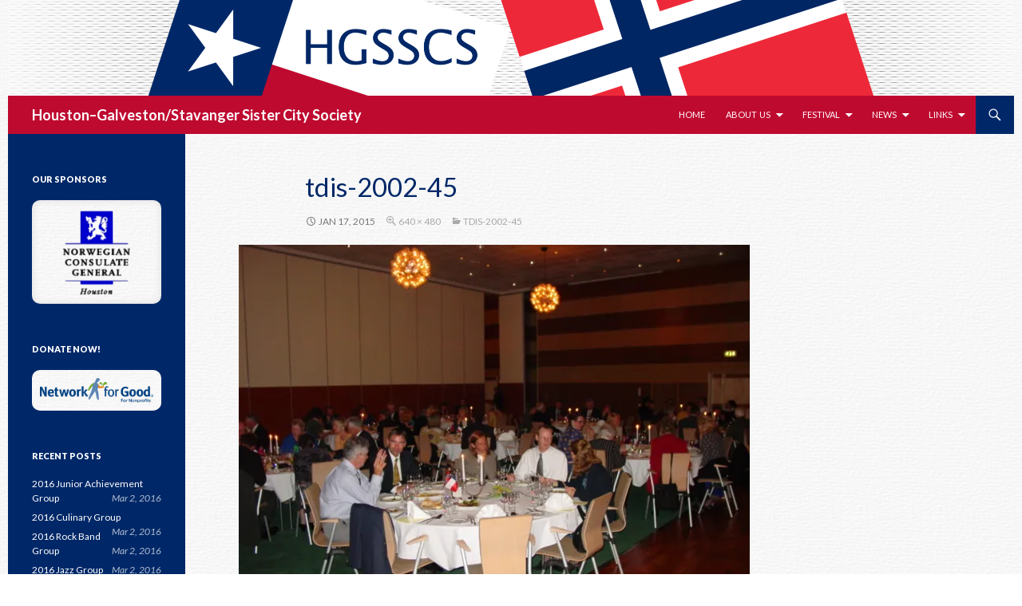

--- FILE ---
content_type: text/html; charset=UTF-8
request_url: http://hgsscs.org/tdis-2002-45/
body_size: 6182
content:
<!DOCTYPE html>
<!--[if IE 7]>
<html class="ie ie7" lang="en">
<![endif]-->
<!--[if IE 8]>
<html class="ie ie8" lang="en">
<![endif]-->
<!--[if !(IE 7) & !(IE 8)]><!-->
<html lang="en">
<!--<![endif]-->
<head>
    <meta charset="UTF-8">
    <meta name="viewport" content="width=device-width">
    <title>tdis-2002-45 | Houston&ndash;Galveston/Stavanger Sister City Society</title>
    <!--[if lt IE 9]>
    <script src="http://hgsscs.org/wp/wp-content/themes/syllogi/js/html5.js"></script>
    <![endif]-->
    <link rel='dns-prefetch' href='//fonts.googleapis.com' />
<link rel='dns-prefetch' href='//s.w.org' />
<link rel='dns-prefetch' href='//v0.wordpress.com' />
<link rel='dns-prefetch' href='//i0.wp.com' />
<link rel='dns-prefetch' href='//i1.wp.com' />
<link rel='dns-prefetch' href='//i2.wp.com' />
<link rel='dns-prefetch' href='//c0.wp.com' />
<link href='https://fonts.gstatic.com' crossorigin rel='preconnect' />
		<script type="text/javascript">
			window._wpemojiSettings = {"baseUrl":"https:\/\/s.w.org\/images\/core\/emoji\/13.0.0\/72x72\/","ext":".png","svgUrl":"https:\/\/s.w.org\/images\/core\/emoji\/13.0.0\/svg\/","svgExt":".svg","source":{"concatemoji":"http:\/\/hgsscs.org\/wp\/wp-includes\/js\/wp-emoji-release.min.js?ver=5.5.15"}};
			!function(e,a,t){var n,r,o,i=a.createElement("canvas"),p=i.getContext&&i.getContext("2d");function s(e,t){var a=String.fromCharCode;p.clearRect(0,0,i.width,i.height),p.fillText(a.apply(this,e),0,0);e=i.toDataURL();return p.clearRect(0,0,i.width,i.height),p.fillText(a.apply(this,t),0,0),e===i.toDataURL()}function c(e){var t=a.createElement("script");t.src=e,t.defer=t.type="text/javascript",a.getElementsByTagName("head")[0].appendChild(t)}for(o=Array("flag","emoji"),t.supports={everything:!0,everythingExceptFlag:!0},r=0;r<o.length;r++)t.supports[o[r]]=function(e){if(!p||!p.fillText)return!1;switch(p.textBaseline="top",p.font="600 32px Arial",e){case"flag":return s([127987,65039,8205,9895,65039],[127987,65039,8203,9895,65039])?!1:!s([55356,56826,55356,56819],[55356,56826,8203,55356,56819])&&!s([55356,57332,56128,56423,56128,56418,56128,56421,56128,56430,56128,56423,56128,56447],[55356,57332,8203,56128,56423,8203,56128,56418,8203,56128,56421,8203,56128,56430,8203,56128,56423,8203,56128,56447]);case"emoji":return!s([55357,56424,8205,55356,57212],[55357,56424,8203,55356,57212])}return!1}(o[r]),t.supports.everything=t.supports.everything&&t.supports[o[r]],"flag"!==o[r]&&(t.supports.everythingExceptFlag=t.supports.everythingExceptFlag&&t.supports[o[r]]);t.supports.everythingExceptFlag=t.supports.everythingExceptFlag&&!t.supports.flag,t.DOMReady=!1,t.readyCallback=function(){t.DOMReady=!0},t.supports.everything||(n=function(){t.readyCallback()},a.addEventListener?(a.addEventListener("DOMContentLoaded",n,!1),e.addEventListener("load",n,!1)):(e.attachEvent("onload",n),a.attachEvent("onreadystatechange",function(){"complete"===a.readyState&&t.readyCallback()})),(n=t.source||{}).concatemoji?c(n.concatemoji):n.wpemoji&&n.twemoji&&(c(n.twemoji),c(n.wpemoji)))}(window,document,window._wpemojiSettings);
		</script>
		<style type="text/css">
img.wp-smiley,
img.emoji {
	display: inline !important;
	border: none !important;
	box-shadow: none !important;
	height: 1em !important;
	width: 1em !important;
	margin: 0 .07em !important;
	vertical-align: -0.1em !important;
	background: none !important;
	padding: 0 !important;
}
</style>
	<link rel='stylesheet' id='wp-block-library-css'  href='https://c0.wp.com/c/5.5.15/wp-includes/css/dist/block-library/style.min.css' type='text/css' media='all' />
<style id='wp-block-library-inline-css' type='text/css'>
.has-text-align-justify{text-align:justify;}
</style>
<link rel='stylesheet' id='events-manager-css'  href='http://hgsscs.org/wp/wp-content/plugins/events-manager/includes/css/events_manager.css?ver=5.981' type='text/css' media='all' />
<link rel='stylesheet' id='syllogi-bxslider-css-css'  href='http://hgsscs.org/wp/wp-content/themes/syllogi/bx/jquery.bxslider.min.css' type='text/css' media='all' />
<link rel='stylesheet' id='twentyfourteen-lato-css'  href='https://fonts.googleapis.com/css?family=Lato%3A300%2C400%2C700%2C900%2C300italic%2C400italic%2C700italic&#038;subset=latin%2Clatin-ext' type='text/css' media='all' />
<link rel='stylesheet' id='genericons-css'  href='https://c0.wp.com/p/jetpack/9.2/_inc/genericons/genericons/genericons.css' type='text/css' media='all' />
<link rel='stylesheet' id='twentyfourteen-style-css'  href='http://hgsscs.org/wp/wp-content/themes/syllogi/style.css?ver=5.5.15' type='text/css' media='all' />
<!--[if lt IE 9]>
<link rel='stylesheet' id='twentyfourteen-ie-css'  href='http://hgsscs.org/wp/wp-content/themes/syllogi/css/ie.css?ver=20131205' type='text/css' media='all' />
<![endif]-->
<link rel='stylesheet' id='jetpack_css-css'  href='https://c0.wp.com/p/jetpack/9.2/css/jetpack.css' type='text/css' media='all' />
<script type='text/javascript' src='https://c0.wp.com/c/5.5.15/wp-includes/js/jquery/jquery.js' id='jquery-core-js'></script>
<script type='text/javascript' src='http://hgsscs.org/wp/wp-content/themes/syllogi/js/keyboard-image-navigation.js?ver=20130402' id='twentyfourteen-keyboard-image-navigation-js'></script>
<link rel="https://api.w.org/" href="http://hgsscs.org/wp-json/" /><link rel="alternate" type="application/json" href="http://hgsscs.org/wp-json/wp/v2/media/805" /><link rel="wlwmanifest" type="application/wlwmanifest+xml" href="http://hgsscs.org/wp/wp-includes/wlwmanifest.xml" /> 
<meta name="generator" content="WordPress 5.5.15" />
<link rel='shortlink' href='https://wp.me/aa4x8V-cZ' />
<link rel="alternate" type="application/json+oembed" href="http://hgsscs.org/wp-json/oembed/1.0/embed?url=http%3A%2F%2Fhgsscs.org%2Ftdis-2002-45%2F" />
<link rel="alternate" type="text/xml+oembed" href="http://hgsscs.org/wp-json/oembed/1.0/embed?url=http%3A%2F%2Fhgsscs.org%2Ftdis-2002-45%2F&#038;format=xml" />
<style type='text/css'>img#wpstats{display:none}</style><style>
.debug { display: none; }
.admin-bar .debug, .debug * { vertical-align:middle; margin:0; padding:0; font-size:10px !important; color:#2b2b2b !important; text-transform:none; }
.admin-bar .debug { display:block; padding:0.5em; border:1px solid #CD0000; }
.admin-bar .debug strong { font:12px sans-serif !important; }
.admin-bar .debug pre { display:inline-block; padding:0.5em; }
.admin-bar .debug a { text-decoration:underline; vertical-align:top; }
.admin-bar .debug a+a::after { content:"\0a"; }
.admin-bar .debug .xxd-hide { display:none; }
</style>
<script type="text/javascript">
function xxdToggle(id){ var el=document.getElementById(id);
	el.className=(el.className=='xxd-hide'?'':'xxd-hide'); }
function xxdExpand(id){ var i, c='xxd-hide', el=document.getElementById(id), d=el.getElementsByTagName("DIV");
	el.className=(d.length?'':(el.className=='xxd-hide'?'':'xxd-hide'));
	for (i=0; i < d.length; i++) { if (d[i].className=='xxd-hide') { c=''; break; } }
	for (i=0; i < d.length; i++) { d[i].className = c; } }
</script><style type="text/css" id="custom-background-css">
body.custom-background { background-color: #ffffff; background-image: url("http://www.hgsscs.org/wp/files/bg-texture-soft.png"); background-position: left top; background-size: auto; background-repeat: repeat; background-attachment: scroll; }
</style>
	</head>

<body class="attachment attachment-template-default single single-attachment postid-805 attachmentid-805 attachment-jpeg custom-background header-image full-width footer-widgets singular">
<noscript>
    <div class="noscript"><div>
        <p><strong>JavaScript is disabled in your browser.</strong></p>
        <p>Some features will not be available unless you enable JavaScript.</p>
<!--[if lt IE 9]>
        <p><strong>Note: Internet Explorer versions below IE9 do not support basic <em>HTML&nbsp;5</em> without JavaScript. Please upgrade your browser.</strong></p>
<![endif]-->
    </div></div>
</noscript>
<div id="page" class="hfeed site">
        <div id="site-header">
        <a href="http://hgsscs.org/" rel="home">
            <img src="http://www.hgsscs.org/wp/files/header.png" width="1260" height="240" alt="Houston&ndash;Galveston/Stavanger Sister City Society">
        </a>
        <div id="header-space"></div>
    </div>
        <header id="masthead" class="site-header" role="banner">
        <div class="header-main">
            <h1 class="site-title"><a href="http://hgsscs.org/" rel="home">Houston–Galveston/Stavanger</a></h1>

            <nav id="primary-navigation" class="site-navigation primary-navigation" role="navigation">
                <button class="menu-toggle">Primary Menu</button>
                <a class="screen-reader-text skip-link" href="#content">Skip to content</a>
				<div class="menu-nav0-container"><ul id="primary-menu" class="nav-menu"><li id="menu-item-492" class="menu-item menu-item-type-post_type menu-item-object-page menu-item-home menu-item-492"><a href="http://hgsscs.org/">Home</a></li>
<li id="menu-item-236" class="menu-item menu-item-type-custom menu-item-object-custom menu-item-has-children menu-item-236"><a href="http://hgsscs.org/about/">About Us</a>
<ul class="sub-menu">
	<li id="menu-item-49" class="menu-item menu-item-type-post_type menu-item-object-page menu-item-49"><a href="http://hgsscs.org/about/">About HGSSCS</a></li>
	<li id="menu-item-53" class="menu-item menu-item-type-post_type menu-item-object-page menu-item-53"><a href="http://hgsscs.org/mission/">Mission Statement</a></li>
	<li id="menu-item-237" class="menu-item menu-item-type-custom menu-item-object-custom menu-item-has-children menu-item-237"><a href="http://hgsscs.org/sponsors/">Sponsors &#038; Members</a>
	<ul class="sub-menu">
		<li id="menu-item-38" class="menu-item menu-item-type-post_type menu-item-object-page menu-item-38"><a href="http://hgsscs.org/sponsors/">Sponsors</a></li>
		<li id="menu-item-238" class="menu-item menu-item-type-post_type menu-item-object-page menu-item-238"><a href="http://hgsscs.org/sponsorship/">Becoming a Sponsor</a></li>
		<li id="menu-item-209" class="menu-item menu-item-type-post_type menu-item-object-page menu-item-209"><a href="http://hgsscs.org/membership/">Membership</a></li>
	</ul>
</li>
	<li id="menu-item-178" class="menu-item menu-item-type-post_type menu-item-object-page menu-item-178"><a href="http://hgsscs.org/contact/">Contact Us</a></li>
</ul>
</li>
<li id="menu-item-482" class="menu-item menu-item-type-post_type menu-item-object-page menu-item-has-children menu-item-482"><a href="http://hgsscs.org/festival/">Festival</a>
<ul class="sub-menu">
	<li id="menu-item-504" class="menu-item menu-item-type-post_type menu-item-object-page menu-item-504"><a href="http://hgsscs.org/festival-2016/">Stavanger Days in Texas 2016</a></li>
	<li id="menu-item-503" class="menu-item menu-item-type-post_type menu-item-object-page menu-item-503"><a href="http://hgsscs.org/festival-2014/">Texas Days in Stavanger 2014</a></li>
	<li id="menu-item-1077" class="menu-item menu-item-type-post_type menu-item-object-page menu-item-1077"><a href="http://hgsscs.org/festival-2012/">Stavanger Days in Texas 2012</a></li>
	<li id="menu-item-1076" class="menu-item menu-item-type-post_type menu-item-object-page menu-item-1076"><a href="http://hgsscs.org/festival-2010/">Texas Days in Stavanger 2010</a></li>
	<li id="menu-item-1060" class="menu-item menu-item-type-post_type menu-item-object-page menu-item-1060"><a href="http://hgsscs.org/festival-2008/">Stavanger Days in Texas 2008</a></li>
	<li id="menu-item-1066" class="menu-item menu-item-type-post_type menu-item-object-page menu-item-1066"><a href="http://hgsscs.org/festival-2006/">Texas Days in Stavanger 2006</a></li>
	<li id="menu-item-1069" class="menu-item menu-item-type-post_type menu-item-object-page menu-item-1069"><a href="http://hgsscs.org/festival-2004/">Stavanger Days in Texas 2004</a></li>
	<li id="menu-item-1072" class="menu-item menu-item-type-post_type menu-item-object-page menu-item-1072"><a href="http://hgsscs.org/festival-2002/">Texas Days in Stavanger 2002</a></li>
</ul>
</li>
<li id="menu-item-469" class="menu-item menu-item-type-post_type menu-item-object-page menu-item-has-children menu-item-469"><a href="http://hgsscs.org/news/">News</a>
<ul class="sub-menu">
	<li id="menu-item-1584" class="menu-item menu-item-type-post_type menu-item-object-page menu-item-1584"><a href="http://hgsscs.org/recent/">Recent Posts and Events</a></li>
	<li id="menu-item-505" class="menu-item menu-item-type-post_type menu-item-object-page menu-item-505"><a href="http://hgsscs.org/news/hgsscs/">HGSSCS News</a></li>
	<li id="menu-item-650" class="menu-item menu-item-type-post_type menu-item-object-page menu-item-650"><a href="http://hgsscs.org/news/events/">Norwegian Community Events</a></li>
	<li id="menu-item-507" class="menu-item menu-item-type-post_type menu-item-object-page menu-item-507"><a href="http://hgsscs.org/news/extras/">Interesting Extras</a></li>
</ul>
</li>
<li id="menu-item-43" class="menu-item menu-item-type-post_type menu-item-object-page menu-item-has-children menu-item-43"><a href="http://hgsscs.org/links/">Links</a>
<ul class="sub-menu">
	<li id="menu-item-357" class="menu-item menu-item-type-post_type menu-item-object-page menu-item-357"><a href="http://hgsscs.org/links/community/">Nordic Community Organizations</a></li>
	<li id="menu-item-358" class="menu-item menu-item-type-post_type menu-item-object-page menu-item-358"><a href="http://hgsscs.org/links/houston/">Houston</a></li>
	<li id="menu-item-364" class="menu-item menu-item-type-post_type menu-item-object-page menu-item-364"><a href="http://hgsscs.org/links/galveston/">Galveston</a></li>
	<li id="menu-item-365" class="menu-item menu-item-type-post_type menu-item-object-page menu-item-365"><a href="http://hgsscs.org/links/stavanger/">Stavanger</a></li>
	<li id="menu-item-345" class="menu-item menu-item-type-post_type menu-item-object-page menu-item-345"><a href="http://hgsscs.org/links/other/">Other Links</a></li>
</ul>
</li>
</ul></div>            </nav>
            <div class="search-toggle">
                <a href="#search-container" class="screen-reader-text">Search</a>
            </div>

        </div>

        <div id="search-container" class="search-box-wrapper hide">
            <div class="search-box">
                <form role="search" method="get" class="search-form" action="http://hgsscs.org/">
				<label>
					<span class="screen-reader-text">Search for:</span>
					<input type="search" class="search-field" placeholder="Search &hellip;" value="" name="s" />
				</label>
				<input type="submit" class="search-submit" value="Search" />
			</form>            </div>
        </div>
    </header><!-- #masthead -->

    <div id="main" class="site-main">

	<section id="primary" class="content-area image-attachment">
		<div id="content" class="site-content" role="main">

				<article id="post-805" class="post-805 attachment type-attachment status-inherit hentry">
				<header class="entry-header">
					<h1 class="entry-title">tdis-2002-45</h1>
					<div class="entry-meta">

						<span class="entry-date"><time class="entry-date" datetime="2015-01-17T17:53:56-06:00">Jan 17, 2015</time></span>

						<span class="full-size-link"><a href="http://hgsscs.org/wp/files/2002/festival/gallery/tdis-2002-45.jpg">640 &times; 480</a></span>

						<span class="parent-post-link"><a href="http://hgsscs.org/tdis-2002-45/" rel="gallery">tdis-2002-45</a></span>
											</div><!-- .entry-meta -->
				</header><!-- .entry-header -->

				<div class="entry-content">
					<div class="entry-attachment">
						<div class="attachment">
							<a href="http://hgsscs.org/tdis-2002-46/" rel="attachment"><img width="640" height="480" src="https://i2.wp.com/hgsscs.org/wp/files/2002/festival/gallery/tdis-2002-45.jpg?fit=640%2C480" class="attachment-810x810 size-810x810" alt="" loading="lazy" srcset="https://i2.wp.com/hgsscs.org/wp/files/2002/festival/gallery/tdis-2002-45.jpg?w=640 640w, https://i2.wp.com/hgsscs.org/wp/files/2002/festival/gallery/tdis-2002-45.jpg?resize=150%2C113 150w, https://i2.wp.com/hgsscs.org/wp/files/2002/festival/gallery/tdis-2002-45.jpg?resize=300%2C225 300w, https://i2.wp.com/hgsscs.org/wp/files/2002/festival/gallery/tdis-2002-45.jpg?resize=496%2C372 496w" sizes="(max-width: 640px) 100vw, 640px" /></a>						</div><!-- .attachment -->

											</div><!-- .entry-attachment -->

									</div><!-- .entry-content -->
			</article><!-- #post-## -->

			<nav id="image-navigation" class="navigation image-navigation">
				<div class="nav-links">
				<a href='http://hgsscs.org/tdis-2002-44/'><div class="previous-image">Previous Image</div></a>				<a href='http://hgsscs.org/tdis-2002-46/'><div class="next-image">Next Image</div></a>				</div><!-- .nav-links -->
			</nav><!-- #image-navigation -->

			
<div id="comments" class="comments-area">

	
	
</div><!-- #comments -->

		
		</div><!-- #content -->
	</section><!-- #primary -->

<div id="secondary">
	
	
		<div id="primary-sidebar" class="primary-sidebar widget-area" role="complementary">
		<aside id="text-13" class="widget widget_text"><h1 class="widget-title">Our Sponsors</h1>			<div class="textwidget"><script type="text/javascript">
jQuery(document).ready(function($){    
$('#sponsor-box > .bxslider').bxSlider({
mode:'fade', pager:false, auto:true, controls:false, speed:1000, randomStart:true
});});
</script>
<a id="sponsor-box" href="http://hgsscs.org/sponsors/"><ul class="bxslider">
  <li><img class="wp-image-1428" src="https://i1.wp.com/hgsscs.org/wp/files/logos/Norwegian-Consulate-alpha-vert-box.png?w=810" data-recalc-dims="1" /></li>
  <li><img class="wp-image-1152" src="https://i1.wp.com/hgsscs.org/wp/files/logos/ConocoPhillips.png?w=810" data-recalc-dims="1" /></li>
  <li><img class="wp-image-1376" src="https://i1.wp.com/hgsscs.org/wp/files/logos/CapitalOneLogo.png?w=810" data-recalc-dims="1" /></li>
  <li><img class="wp-image-1381" src="https://i1.wp.com/hgsscs.org/wp/files/logos/PricewaterhouseCoopers_Logo-box.png?w=810" data-recalc-dims="1" /></li>
  <li><img class="wp-image-1428" src="https://i1.wp.com/hgsscs.org/wp/files/logos/Norwegian-Consulate-alpha-vert-box.png?w=810" data-recalc-dims="1" /></li>
  <li><img class="wp-image-1425" src="https://i0.wp.com/hgsscs.org/wp/files/logos/GalvestonBallet-box.png?w=810" data-recalc-dims="1" /></li>
  <li><img class="wp-image-1426" src="https://i1.wp.com/hgsscs.org/wp/files/logos/MHP_Logo_vert-right.png?w=810" data-recalc-dims="1" /></li>
  <li><img class="wp-image-1388" src="https://i2.wp.com/hgsscs.org/wp/files/logos/SyllogiLogo.png?w=810" data-recalc-dims="1" /></li>
</ul></a>
</div>
		</aside><aside id="text-15" class="widget widget_text"><h1 class="widget-title">Donate Now!</h1>			<div class="textwidget"><div class="donate-box">
	<a href="https://www.networkforgood.org/donation/ExpressDonation.aspx?ORGID2=76-0032456">
	<img class="wp-image-1011" src="https://i0.wp.com/hgsscs.org/wp/files/logos/network-for-good.png?w=810" data-recalc-dims="1" /></a>
</div></div>
		</aside>
		<aside id="recent-posts-2" class="widget widget_recent_entries">
		<h1 class="widget-title">Recent Posts</h1>
		<ul>
											<li>
					<a href="http://hgsscs.org/news/hgsscs/2016/03/2016-junior-achievement-group/">2016 Junior Achievement Group</a>
											<span class="post-date">Mar 2, 2016</span>
									</li>
											<li>
					<a href="http://hgsscs.org/news/hgsscs/2016/03/2016-culinary-group/">2016 Culinary Group</a>
											<span class="post-date">Mar 2, 2016</span>
									</li>
											<li>
					<a href="http://hgsscs.org/news/hgsscs/2016/03/2016-rock-band-group/">2016 Rock Band Group</a>
											<span class="post-date">Mar 2, 2016</span>
									</li>
											<li>
					<a href="http://hgsscs.org/news/hgsscs/2016/03/2016-jazz-group/">2016 Jazz Group</a>
											<span class="post-date">Mar 2, 2016</span>
									</li>
											<li>
					<a href="http://hgsscs.org/news/hgsscs/2016/03/2016-modern-dance-group/">2016 Modern Dance Group</a>
											<span class="post-date">Mar 2, 2016</span>
									</li>
					</ul>

		</aside><aside id="em_calendar-2" class="widget widget_em_calendar"><h1 class="widget-title">Events</h1><div id="em-calendar-145" class="em-calendar-wrapper"><table class="em-calendar">
	<thead>
		<tr>
			<td><a class="em-calnav em-calnav-prev" href="/tdis-2002-45/?ajaxCalendar=1&#038;mo=12&#038;yr=2025" rel="nofollow">&lt;&lt;</a></td>
			<td class="month_name" colspan="5">Jan 2026</td>
			<td><a class="em-calnav em-calnav-next" href="/tdis-2002-45/?ajaxCalendar=1&#038;mo=2&#038;yr=2026" rel="nofollow">&gt;&gt;</a></td>
		</tr>
	</thead>
	<tbody>
		<tr class="days-names">
			<td>M</td><td>T</td><td>W</td><td>T</td><td>F</td><td>S</td><td>S</td>
		</tr>
		<tr>
							<td class="eventless-pre">
										29									</td>
								<td class="eventless-pre">
										30									</td>
								<td class="eventless-pre">
										31									</td>
								<td class="eventless">
										1									</td>
								<td class="eventless">
										2									</td>
								<td class="eventless">
										3									</td>
								<td class="eventless">
										4									</td>
				</tr><tr>				<td class="eventless">
										5									</td>
								<td class="eventless">
										6									</td>
								<td class="eventless">
										7									</td>
								<td class="eventless">
										8									</td>
								<td class="eventless">
										9									</td>
								<td class="eventless">
										10									</td>
								<td class="eventless">
										11									</td>
				</tr><tr>				<td class="eventless">
										12									</td>
								<td class="eventless">
										13									</td>
								<td class="eventless">
										14									</td>
								<td class="eventless">
										15									</td>
								<td class="eventless">
										16									</td>
								<td class="eventless">
										17									</td>
								<td class="eventless">
										18									</td>
				</tr><tr>				<td class="eventless">
										19									</td>
								<td class="eventless">
										20									</td>
								<td class="eventless">
										21									</td>
								<td class="eventless">
										22									</td>
								<td class="eventless">
										23									</td>
								<td class="eventless-today">
										24									</td>
								<td class="eventless">
										25									</td>
				</tr><tr>				<td class="eventless">
										26									</td>
								<td class="eventless">
										27									</td>
								<td class="eventless">
										28									</td>
								<td class="eventless">
										29									</td>
								<td class="eventless">
										30									</td>
								<td class="eventless">
										31									</td>
								<td class="eventless-post">
										1									</td>
						</tr>
	</tbody>
</table></div></aside>	</div><!-- #primary-sidebar -->
	</div><!-- #secondary -->

		</div><!-- #main -->

		<footer id="colophon" class="site-footer" role="contentinfo">

			
<div id="supplementary">
	<div id="footer-sidebar" class="footer-sidebar widget-area" role="complementary">
		<aside id="text-9" class="widget widget_text">			<div class="textwidget">Copyright © 2026  HGSSCS, Inc.</div>
		</aside>	</div><!-- #footer-sidebar -->
</div><!-- #supplementary -->

			<div class="site-info">
							</div><!-- .site-info -->
		</footer><!-- #colophon -->
	</div><!-- #page -->

	<script type='text/javascript' src='https://c0.wp.com/p/jetpack/9.2/_inc/build/photon/photon.min.js' id='jetpack-photon-js'></script>
<script type='text/javascript' src='http://hgsscs.org/wp/wp-content/themes/syllogi/bx/jquery.bxslider.min.js' id='syllogi-bxslider-js'></script>
<script type='text/javascript' src='https://c0.wp.com/c/5.5.15/wp-includes/js/imagesloaded.min.js' id='imagesloaded-js'></script>
<script type='text/javascript' src='https://c0.wp.com/c/5.5.15/wp-includes/js/masonry.min.js' id='masonry-js'></script>
<script type='text/javascript' src='https://c0.wp.com/c/5.5.15/wp-includes/js/jquery/jquery.masonry.min.js' id='jquery-masonry-js'></script>
<script type='text/javascript' src='http://hgsscs.org/wp/wp-content/themes/syllogi/js/functions.js?ver=20150315' id='twentyfourteen-script-js'></script>
<script type='text/javascript' src='https://c0.wp.com/c/5.5.15/wp-includes/js/wp-embed.min.js' id='wp-embed-js'></script>
<script type='text/javascript' src='https://stats.wp.com/e-202604.js' async='async' defer='defer'></script>
<script type='text/javascript'>
	_stq = window._stq || [];
	_stq.push([ 'view', {v:'ext',j:'1:9.2',blog:'148844077',post:'805',tz:'-6',srv:'hgsscs.org'} ]);
	_stq.push([ 'clickTrackerInit', '148844077', '805' ]);
</script>
</body>
</html>


--- FILE ---
content_type: text/javascript
request_url: http://hgsscs.org/wp/wp-content/themes/syllogi/js/functions.js?ver=20150315
body_size: 3378
content:
/**
 * Theme functions file
 *
 * Contains handlers for navigation, accessibility, header sizing
 * footer widgets and Featured Content slider
 *
 */

( function( $ ) {
	/*  
	 *  -hea    original `debounce()` courtesy of John Hann:
	 *              http://unscriptable.com/2009/03/20/debouncing-javascript-methods/ 
	 *			added ability to fire event `BOTH` before and after debounce period, or
	 *			convert from debounce to `THROTTLE`
	 */
	var debounce = function (func, interval, execWhen) { 
	    var waiting = 0, calls = 0;
	    return function debounced () {
	        var obj = this, args = arguments;
	        function delayed () {
	            if ( !execWhen || ((execWhen >= debounce.BOTH) && calls) )
	                func.apply(obj, args);
	            waiting = ( (execWhen == debounce.THROTTLE) && calls ) ? setTimeout(delayed, interval || 100) : 0;
	            calls = 0;
	        }
	        if (waiting) {
	        	calls++;
	        	if (execWhen == debounce.THROTTLE)
	        		return;
	        	clearTimeout(waiting);       	
	        } else if (execWhen)
	            func.apply(obj, args);
	        waiting = setTimeout(delayed, interval || 100); 
	    }
	}; debounce.AFTER = 0; debounce.BEFORE = 1; debounce.BOTH = 2; debounce.THROTTLE = 3;

	var body    = $( 'body' ),
		_window = $( window ),
		nav, button, menu, search, ipa_box;

	nav = $( '#primary-navigation' );
	button = nav.find( '.menu-toggle' );
	menu = nav.find( '.nav-menu' );
	search = $( '.search-toggle' );
	ipa_box = $( '.ipa-box' );

	// Enable menu toggle for small screens.
	( function() {
		if ( ! nav.length || ! button.length ) {
			return;
		}

		// Hide button if menu is missing or empty.
		if ( ! menu.length || ! menu.children().length ) {
			button.hide();
			return;
		}

		button.on( 'click.twentyfourteen', function() {
			nav.toggleClass( 'toggled-on' );
			if ( nav.hasClass( 'toggled-on' ) ) {
				if ( search.hasClass( 'active' ) )
					search.click();
				$( this ).attr( 'aria-expanded', 'true' );
				menu.attr( 'aria-expanded', 'true' );
			} else {
				$( this ).attr( 'aria-expanded', 'false' );
				menu.attr( 'aria-expanded', 'false' );
				nav.find('.menu-item-has-children').removeClass('open closed');
			}
		} );
	} )();

	/*
	 * Makes "skip to content" link work correctly in IE9 and Chrome for better
	 * accessibility.
	 *
	 * @link http://www.nczonline.net/blog/2013/01/15/fixing-skip-to-content-links/
	 */
	_window.on( 'hashchange.twentyfourteen', function() {
		var hash = location.hash.substring( 1 ), element;

		if ( ! hash ) {
			return;
		}

		element = document.getElementById( hash );

		if ( element ) {
			if ( ! /^(?:a|select|input|button|textarea)$/i.test( element.tagName ) ) {
				element.tabIndex = -1;
			}

			element.focus();

			// Repositions the window on jump-to-anchor to account for header height.
			window.scrollBy( 0, -80 );
		}
	} );

	$( function() {
		// Search toggle.
		search.on( 'click.twentyfourteen', function( event ) {
			var that    = $( this ),
				wrapper = $( '#search-container' ),
				container = that.find( 'a' );

			that.toggleClass( 'active' );
			wrapper.toggleClass( 'hide' );

			if ( that.hasClass( 'active' ) ) {
				if ( nav.hasClass( 'toggled-on' ) )
					button.click();
				container.attr( 'aria-expanded', 'true' );
			} else {
				container.attr( 'aria-expanded', 'false' );
			}

			if ( that.is( '.active' ) || $( '.search-toggle .screen-reader-text' )[0] === event.target ) {
				wrapper.find( '.search-field' ).focus();
			}
		} );

		// Focus styles for menus.
		$( '.primary-navigation, .secondary-navigation' ).find( 'a' ).on( 'focus.twentyfourteen blur.twentyfourteen', function() {
			$( this ).parents().toggleClass( 'focus' );
		} );
		
		// accordian menu on small screens
		nav.find( '.menu-item-has-children > a' ).on( 'click.syllogi', function(e) {
			var el = $(this).parent();	// , curr, nav = el.closest('nav');
			if ( nav.hasClass('toggled-on') ) {
				curr = el.hasClass('current-menu-ancestor') || el.hasClass('current-menu-item');
				if ( curr && el.hasClass('closed') || !curr && !el.hasClass('open') ) {
					e.preventDefault();
					nav.find('.menu-item-has-children').removeClass('open').addClass('closed');
					el.parentsUntil(nav).addBack().removeClass('closed').addClass('open');
				}
			}
		} );
		
		// display IPA shortcode box on touchscreen devices
		ipa_box.on( 'click.syllogi', '.ipa-content', function(e) {
			$(this).parent().toggleClass( 'noclick' );
		} );
	} );

	/**
	 * @summary Add or remove ARIA attributes.
	 * Uses jQuery's width() function to determine the size of the window and add
	 * the default ARIA attributes for the menu toggle if it's visible.
	 * @since Twenty Fourteen 1.4
	 */
	function onResizeARIA() {
		if ( 781 > _window.width() ) {
			button.attr( 'aria-expanded', 'false' );
			menu.attr( 'aria-expanded', 'false' );
			button.attr( 'aria-controls', 'primary-menu' );
		} else {
			button.removeAttr( 'aria-expanded' );
			menu.removeAttr( 'aria-expanded' );
			button.removeAttr( 'aria-controls' );
		}
	}

	_window
		.on( 'load.twentyfourteen', onResizeARIA )
		.on( 'resize.twentyfourteen', function() {
			onResizeARIA();
	} );

	_window.load( function() {
		var footerSidebar,
			isCustomizeSelectiveRefresh = ( 'undefined' !== typeof wp && wp.customize && wp.customize.selectiveRefresh );

		// Arrange footer widgets vertically.
		if ( $.isFunction( $.fn.masonry ) ) {
			footerSidebar = $( '#footer-sidebar' );
			footerSidebar.masonry( {
				itemSelector: '.widget',
				columnWidth: function( containerWidth ) {
					return containerWidth / 4;
				},
				gutterWidth: 0,
				isResizable: true,
				isRTL: $( 'body' ).is( '.rtl' )
			} );

			if ( isCustomizeSelectiveRefresh ) {

				// Retain previous masonry-brick initial position.
				wp.customize.selectiveRefresh.bind( 'partial-content-rendered', function( placement ) {
					var copyPosition = (
						placement.partial.extended( wp.customize.widgetsPreview.WidgetPartial ) &&
						placement.removedNodes instanceof jQuery &&
						placement.removedNodes.is( '.masonry-brick' ) &&
						placement.container instanceof jQuery
					);
					if ( copyPosition ) {
						placement.container.css( {
							position: placement.removedNodes.css( 'position' ),
							top: placement.removedNodes.css( 'top' ),
							left: placement.removedNodes.css( 'left' )
						} );
					}
				} );

				// Re-arrange footer widgets after selective refresh event.
				wp.customize.selectiveRefresh.bind( 'sidebar-updated', function( sidebarPartial ) {
					if ( 'sidebar-3' === sidebarPartial.sidebarId ) {
						footerSidebar.masonry( 'reloadItems' );
						footerSidebar.masonry( 'layout' );
					}
				} );
			}
		}

		// Initialize audio and video players in Twenty_Fourteen_Ephemera_Widget widget when selectively refreshed in Customizer.
		if ( isCustomizeSelectiveRefresh && wp.mediaelement ) {
			wp.customize.selectiveRefresh.bind( 'partial-content-rendered', function() {
				wp.mediaelement.initialize();
			} );
		}

		// Initialize Featured Content slider.
		if ( body.is( '.slider' ) ) {
			$( '.featured-content' ).featuredslider( {
				selector: '.featured-content-inner > article',
				controlsContainer: '.featured-content'
			} );
		}
	} );

		/*
		 * Fixed header for large screen.
		 * If the header becomes more than 48px tall, unfix the header.
		 *
		 * The callback on the scroll event is only added if there is a header
		 * image and we are not on mobile.
		 */
	/*
	 *	-hea	1. fixed to make header-snap responsive (originally called only once)
	 *			2. original would sometimes fire and measure `mastheadOffset` == 0 before it was known.
	 */		 
	$( document ).ready( function($) {
		if ( body.is( '.header-image' ) ) {
			var toolbarOffset = body.is( '.admin-bar' ) ? $( '#wpadminbar' ).height() : 0,
				masthead = $( '#masthead' ), mastheadHeight = 999, mastheadOffset = 0, 
				headerImage = $( '#site-header > a > img' ),
				defaultImage = headerImage.attr('src'),
				wideImage = defaultImage.replace(/\.[^\.]+$/, '-wide$&'),
				widestImage = defaultImage.replace(/\.[^\.]+$/, '-widest$&'),
				isFixed = false, isWide = false, oldWidth = 0, scrollfix, responsive;
			
			scrollfix = debounce( function () {
				var winTop = _window.scrollTop();
			    if ( mastheadHeight < 49 && winTop > mastheadOffset ) {
			    	if ( !isFixed ) {
			    		body.addClass( 'masthead-fixed' );
			    		isFixed = true;
			    	}
			    } else if ( isFixed ) {
			        body.removeClass( 'masthead-fixed' );
			        isFixed = false;
			    }
			}, 100, debounce.THROTTLE );
			
			responsive = debounce( function () { 
			    var currWidth = _window.width(), toWidest;
			    if ( currWidth > 630 ) {		//  781
			    	toWidest = ( currWidth > 1023 );
				    if ( !isWide || ( toWidest != oldWidth > 1023 ) )
				    	headerImage.attr("src", toWidest ? widestImage : wideImage);
				    if ( currWidth >= 768 && oldWidth < 768 && nav.hasClass( 'toggled-on' ) )
				    	button.click();
					mastheadHeight = masthead.height();
					mastheadOffset = headerImage.height();
					if ( !isWide ) {
						_window.on( 'scroll.twentyfourteen', scrollfix );
						isWide = true;
					}
				} else {
					mastheadHeight = 999;    // force scrollfix() condition to fail
				    if ( isWide ) {
						headerImage.attr("src", defaultImage);
			            _window.off( 'scroll.twentyfourteen' );
			            isWide = false;
			        }
			    }
			    oldWidth = currWidth;
			    scrollfix();
			}, 100, debounce.BOTH );
			_window.on( 'resize.syllogi', responsive ).resize();
		}
	} )
} )( jQuery );

